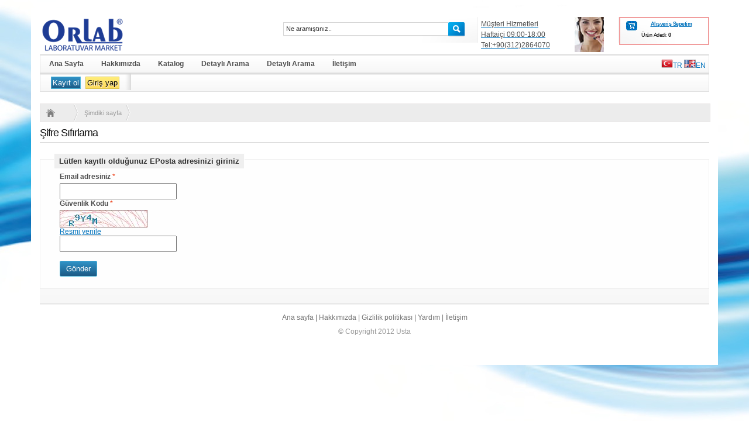

--- FILE ---
content_type: text/html; charset=UTF-8
request_url: https://www.orlabmarket.com/kayipsifre
body_size: 6570
content:
﻿﻿﻿<!DOCTYPE html>
<html xmlns="http://www.w3.org/1999/xhtml">
    <head>
        <meta http-equiv="Content-Type" content="text/html; charset=UTF-8" />
        <meta http-equiv="X-UA-Compatible" content="IE=edge,chrome=1" />
        <title>Orlab Laboratuvar Market</title>
        <meta name="description" content="Laboratuvar ve kimyasal ürünlerinin toptan ve perakende satışı" />
        <meta name="keywords" content="laboratuvar, beher, kimya, lam, lamel, asid, merck, milipore, orkim, orlab, arkim, orlab market,millipore,merck,superior, hhh, biosigma" />
        <meta name="robots" content="INDEX,FOLLOW" />
        <meta name="author" content="Usta, evural@usta.com.tr" />
        <link href="/templates/orlab/css/style.css" rel="stylesheet" type="text/css" />
        <link href="/templates/orlab/css/nav-menus.css" rel="stylesheet" type="text/css" />
        <!--[if IE]>
        <link rel="stylesheet" type="text/css" media="all" href="/templates/orlab/css/style-ie.css"/>
        <![endif]-->
<!-- yeni -->
        <script type="text/javascript" src="/templates/orlab/js/jquery.js"></script>
        <script type="text/javascript" src="/templates/orlab/js/stuHover.js"></script>

        <script type="text/javascript" src="/templates/orlab/js/breadcrumb.js"></script>
        <script type="text/javascript" src="/templates/orlab/js/tabs.js"></script>
        <script type="text/javascript" src="/templates/orlab/js/toggler.js"></script>
        <script type="text/javascript" src="/templates/orlab/js/floating-1.12.js"></script>
        <script type="text/javascript" src="/templates/orlab/js/jquery.maskedinput.min.js"></script>

        <script type="text/javascript" src="/templates/orlab/js/jquery.jqtransform.js"></script>
        <script src="/templates/orlab/js/jquery.ui.draggable.js" type="text/javascript"></script>
        <script src="/templates/orlab/js/jquery.alerts.js" type="text/javascript"></script>
        <link href="/templates/orlab/css/jquery.alerts.css" rel="stylesheet" type="text/css" media="screen" />
        <script type="text/javascript" src="/templates/orlab/js/jquery.jgrowl.js"></script>
        <link href="/templates/orlab/css/jquery.jgrowl.css" rel="stylesheet" type="text/css" media="screen" />
        
        <script type="text/javascript" src="/templates/orlab/js/jquery.fancybox.js"></script>
        <link rel="stylesheet" type="text/css" href="/templates/orlab/css/jquery.fancybox.css" />

        <script type="text/javascript" src="/templates/orlab/js/jquery.flow.1.2.auto.js"></script>
        <script type="text/javascript">
            $(function(){
                
                $('input.onlynumeric').keypress(function(event){
                    if($.browser.mozilla == true){
                          if (event.which == 8 || event.keyCode == 37 || event.keyCode == 39 || event.keyCode == 9 || event.keyCode == 16 || event.keyCode == 46 || event.keyCode == 44){
                                return true;
                          }
                    }
                    if ((event.which != 46 || $(this).val().indexOf('.') != -1) && (event.which != 44 || $(this).val().indexOf(',') != -1) && (event.which < 48 || event.which > 57)) {
                        event.preventDefault();
                    }
                });
                        
                    $("#myController").jFlow({
                    slides: "#slides",
                    controller: ".jFlowControl", // must be class, use . sign
                    slideWrapper : "#jFlowSlide", // must be id, use # sign
                    selectedWrapper: "jFlowSelected", // just pure text, no sign
                    auto: true, //auto change slide, default true
                    width: "730px",
                    height: "228px",
                    duration: 600,
                    prev: ".jFlowPrev", // must be class, use . sign
                    next: ".jFlowNext" // must be class, use . sign
            });
                    $("a#captcha").click(function(){
            $.getJSON('/home/getCaptcha', function(data) {console.log(data);
                    $("img#SecurityCode").attr('src', '/resimler/captcha/' + data.captcha_time + '.jpg');
                    $("input[name='ReSecurityCode']").val(data.word);
                    $("input[name='redogrulama']").val(data.word);
            });
           });<!--[if !IE]-->
                    $('#floatdiv').addFloating(
            {
            targetRight: 10,
                    targetTop: 0,
                    snap: true
            });<!--[endif]-->
      
        });
        function setLocation(url){
            window.location.href = url;
        }
        function alert(message, title, type) {
            jAlert(message,"Uyarı");
        }
        
        </script>
        <!--[if IE]>
        <style type="text/css">
        .kategoriler li{ display:inline; margin:2px;}
        </style>
        <![endif]-->
    </head>
    <body>
<div class="wrap" id="one_columns">
    <div id="head">
    <h1 class="logo"><a href="/"><span>Orlab Laboratuvar Market</span></a></h1>        
    <div class="basket">
        <a href="/sepetim">Alışveriş Sepetim</a>

        <p>
            Ürün Adedi: <strong>0</strong>
        </p>
    </div>
        <div class="top_banner">
        <a href="/iletisim">
            <table style="margin-left: 5px;">
                <tbody>
                    <tr>
                        <td style="line-height: 18px; width: 160px;">
                            Müşteri Hizmetleri<br>
                            Haftaiçi 09:00-18:00<br>                            Tel:+90(312)2864070<br>
                        </td>
                        <td>
                            <img src="/templates/orlab/images/musteri-hizmetleri.jpg" height="60"/>
                        </td>
                    </tr>
                </tbody>
            </table>
        </a>
    </div>
    <div id="search">
        <form id="searchform" name="searchform" method="post" accept-charset="UTF-8"
              action="/arama">
            <input name="arama" type="text" tabindex="1" onblur="if (this.value === '') {
                        this.value = 'Ne aramıştınız..';
                    }
                    ;"
                   onfocus="if (this.value === 'Ne aramıştınız..') {
                               this.value = '';
                           }
                           ;"
                   value="Ne aramıştınız.."/>
            <input name="search1" type="submit" value="" class="button"/>
        </form>
    </div>
</div>
<div id="main_nav">
    
    <ul id="nav">
        <li class="top"><a href="/" class="top_link"><span>Ana Sayfa</span></a></li>
        <li class="top"><a href="/sayfa/hakkimizda" class="top_link"><span>Hakkımızda</span></a></li>
        <li class="top"><a href="/katalog" class="top_link"><span>Katalog</span></a></li>
        <li class="top"><a href="/detayliarama" class="top_link"><span>Detaylı Arama</span></a></li>
        <li class="top"><a href="/sayfa/nsan-kaynaklar" class="top_link"><span>Detaylı Arama</span></a></li>
        <li class="top"><a href="/iletisim" class="top_link"><span>İletişim</span></a></li>
                <li class="top flag" >
                        <a href="/lang/turkish" class=""><span style="vertical-align: top"><img src="/templates/orlab/images/tr.png" />TR</span></a>
                        <a href="/lang/english" class=""><span style="vertical-align: top"><img src="/templates/orlab/images/en.png" />EN</span></a>
                    </li>
    </ul>
</div>
<div id="main_nav" style="margin-top: -20px;">
    <div class="user_nav">
                    <a class="blue" href="/kayit" style="padding: 2px;margin-top: -2px;">Kayıt ol</a> <a class="yellow" href="/giris" style="padding: 2px;margin-top: -2px;">Giriş yap</a>
            </div>
</div>    <div class="content clearfix">
        <!--
<div class="left_column">
      <div class="product_menu">
        <h2></h2>          
        
                     
        <ul id="prod_nav" class="clearfix">
                        <li class="top"><a href="/kategori/mikrobiyoloji" class="top_link"><span                 
                 class="down">
                Mikrobiyoloji                </span></a>
                            <ul class="sub">
                    <li class="clearfix">
                        <ul>
                                                            <li><img src="/resimler/kategori/merck_i_e.jpg" /> <a href="/kategori/dehidre-besiyerleri-katki-ve-hammadde">Dehidre Besiyerleri, katkı ve hammadde</a></li>
                                                            <li><img src="/resimler/kategori/Merckoplate.jpg" /> <a href="/kategori/kullanima-hazir-besiyerleri">Kullanıma Hazır Besiyerleri</a></li>
                                                            <li><img src="/resimler/kategori/water.jpg" /> <a href="/kategori/su-mikrobiyolojisi">Su Mikrobiyolojisi</a></li>
                                                            <li><img src="/resimler/kategori/5092e918278c8.jpg" /> <a href="/kategori/sarf-malzemeler">Sarf Malzemeler</a></li>
                                                            <li><img src="/resimler/kategori/air_sampler.jpg" /> <a href="/kategori/hava-ornekleme-ve-hijyen-kontrol-sistemleri">Hava Örnekleme ve Hijyen Kontrol Sistemleri</a></li>
                                                            <li><img src="/resimler/kategori/food.jpg" /> <a href="/kategori/gida-mikrobiyolojisi">Gıda Mikrobiyolojisi</a></li>
                                                            <li><img src="/resimler/kategori/anearobic.jpg" /> <a href="/kategori/anaerobik-sistemler">Anaerobik Sistemler</a></li>
                                                            <li><img src="/resimler/kategori/HIZLI_TANIMLAMA.jpg" /> <a href="/kategori/hizli-tanimlama-kitleri">Hızlı Tanımlama Kitleri</a></li>
                                                            <li><img src="/resimler/kategori/50b5ee48098dd.jpg" /> <a href="/kategori/Farmasotik-Mikrobiyoloji-50b33fa35ae55">Farmasötik-Kozmetik Mikrobiyolojisi</a></li>
                                                    </ul>
                    </li>
                </ul>
                        </li>
                        <li class="top"><a href="/kategori/Mikroskopi-Histoloji-2" class="top_link"><span                 
                 class="down">
                Mikroskopi / Histoloji                </span></a>
                            <ul class="sub">
                    <li class="clearfix">
                        <ul>
                                                            <li><img src="/resimler/kategori/lam_superior.jpg" /> <a href="/kategori/lam-ve-lameller">Lam ve Lameller</a></li>
                                                            <li><img src="/resimler/kategori/thoma_superior.jpg" /> <a href="/kategori/sayim-lamlari">Sayım Lamları</a></li>
                                                            <li><img src="/resimler/kategori/cellorama_2.jpg" /> <a href="/kategori/mikroskopi-boya-cozelti-ve-kitleri">Mikroskopi Boya, Çözelti ve Kitleri </a></li>
                                                            <li><img src="/resimler/kategori/lamsaklama.jpg" /> <a href="/kategori/lam-tasima-ve-saklama-kabi">Lam Taşıma ve Saklama Kabı</a></li>
                                                            <li><img src="/resimler/kategori/50aa39a16fe20.jpg" /> <a href="/kategori/lam-boyama-kaplari">Lam Boyama Kapları</a></li>
                                                            <li><img src="/resimler/kategori/patoloji.jpg" /> <a href="/kategori/patolojihistoloji-malzemeleri">Patoloji/Histoloji Malzemeleri</a></li>
                                                            <li><img src="/resimler/kategori/lamdispenser.jpg" /> <a href="/kategori/diger-mikroskopi-malz">Diğer Mikroskopi Malz.</a></li>
                                                    </ul>
                    </li>
                </ul>
                        </li>
                        <li class="top"><a href="/kategori/lab-ve-klinik-sarf-malzeme" class="top_link"><span                 
                 class="down">
                Lab ve Klinik Sarf Malzeme                </span></a>
                            <ul class="sub">
                    <li class="clearfix">
                        <ul>
                                                            <li><img src="/resimler/kategori/50ab8e9959b51.jpg" /> <a href="/kategori/Mikrotup-ve-Mikrotup-Sporlari5098c8f442eb7">Mikrotüp ve Mikrotüp Sporları</a></li>
                                                            <li><img src="/resimler/kategori/50ab31e086620.jpg" /> <a href="/kategori/Cryo-Tupler-ve-Cryo-Tup-Sporlari5098c8f4411cf">Cryo Tüpler ve Cryo Tüp Sporları</a></li>
                                                            <li><img src="/resimler/kategori/50ab326719778.jpg" /> <a href="/kategori/Otoanaizor-Kaplari-ve-Kuvetleri5098c8f440221">Otoanalizör Kapları ve Küvetleri</a></li>
                                                            <li><img src="/resimler/kategori/50ab8d8367838.jpg" /> <a href="/kategori/Koagulasyon-Kablari5098c8f43c298">Koagülasyon Kabları</a></li>
                                                            <li><img src="/resimler/kategori/50ab3559b249b.jpg" /> <a href="/kategori/Diger-Kaplar-ve-Kuvetler5098c8f43b1b1">Diğer Kaplar ve Küvetler</a></li>
                                                            <li><img src="/resimler/kategori/50ab32f81bce3.jpg" /> <a href="/kategori/kan-tpleri">Kan Tüpleri</a></li>
                                                            <li><img src="/resimler/kategori/50ab3692a6633.jpg" /> <a href="/kategori/Kan-Test-Malzemeleri5098c8f5266e0">Kan Test Malzemeleri</a></li>
                                                            <li><img src="/resimler/kategori/50ab8f004879c.jpg" /> <a href="/kategori/idrar-Test-Malzemeleri5098c8f525e44">İdrar Test Malzemeleri</a></li>
                                                            <li><img src="/resimler/kategori/50ab33c916132.jpg" /> <a href="/kategori/Diger-Klinik-Malzemeler5098c8f52614d">Diğer Klinik Malzemeler</a></li>
                                                            <li><img src="/resimler/kategori/50ab3287cc903.jpg" /> <a href="/kategori/Numune-Kaplari---Posetleri-ve-Tasima-Sepetleri5098c8f4305c9">Numune Kapları , Poşetleri ve Taşıma Sepetleri</a></li>
                                                            <li><img src="/resimler/kategori/50aa46ec87fcf.jpg" /> <a href="/kategori/Test-Tupleri--Tup-Kapaklari-ve-Sporlari5098c8f42d81e">Test Tüpleri, Tüp Kapakları ve Sporları</a></li>
                                                    </ul>
                    </li>
                </ul>
                        </li>
                        <li class="top"><a href="/kategori/kimyasal-kit-ve-standartlar" class="top_link"><span                 
                 class="down">
                Kimyasal, Kit ve Standartlar                </span></a>
                            <ul class="sub">
                    <li class="clearfix">
                        <ul>
                                                            <li><img src="/resimler/kategori/50c507b1c72d1.jpg" /> <a href="/kategori/biyolojik-bilimler-biyoteknoloji">Biyolojik Bilimler / Biyoteknoloji</a></li>
                                                            <li><img src="/resimler/kategori/50c50826136c0.jpg" /> <a href="/kategori/Organik---Anorganik-Reaktifler5098c8f4eac99">Organik / Anorganik Reaktifler</a></li>
                                                            <li><img src="/resimler/kategori/50be2ec5af9fb.jpg" /> <a href="/kategori/Solventler---Referans-Maddeler---iyonik-Sivilar5098c8f4d543e">Solventler / Referans Maddeler / İyonik Sıvılar</a></li>
                                                            <li><img src="/resimler/kategori/50c50929c1bff.jpg" /> <a href="/kategori/Test-Kitleri-ve-Fotometrik-Metodlar5098c8f5dd6bb">Test Kitleri ve Fotometrik Metodlar</a></li>
                                                            <li><img src="/resimler/kategori/50c503b3afaa3.jpg" /> <a href="/kategori/Numune-Hazirlama---Lab--Aksesuarlari5098c8f537a8b">Numune Hazırlama / Lab. Aksesuarları</a></li>
                                                            <li><img src="/resimler/kategori/50be3083401dd.jpg" /> <a href="/kategori/farmakopi">Farmakopi</a></li>
                                                            <li><img src="/resimler/kategori/50c502943ef07.jpg" /> <a href="/kategori/Endustriyel-Kullanimlar5098c8f49854a">Endüstriyel Kullanımlar</a></li>
                                                    </ul>
                    </li>
                </ul>
                        </li>
                        <li class="top"><a href="/kategori/sivi-aktarmatitrasyon" class="top_link"><span                 
                 class="down">
                Sıvı Aktarma/Titrasyon                </span></a>
                            <ul class="sub">
                    <li class="clearfix">
                        <ul>
                                                            <li><img src="/resimler/kategori/brand_pipette_1.jpg" /> <a href="/kategori/pipetleme">Pipetleme</a></li>
                                                            <li><img src="/resimler/kategori/50adf04f48a9a.jpg" /> <a href="/kategori/Damlalik5098c8f46f072">Damlalık</a></li>
                                                            <li><img src="/resimler/kategori/1606515.jpg" /> <a href="/kategori/dispenserler">Dispenserler</a></li>
                                                            <li><img src="/resimler/kategori/3518_vitlab.jpg" /> <a href="/kategori/buretler">Büretler</a></li>
                                                            <li><img src="/resimler/kategori/50a9e990e6fe4.jpg" /> <a href="/kategori/pisetler-ve-piset-basliklari">Pisetler ve Piset Başlıkları</a></li>
                                                    </ul>
                    </li>
                </ul>
                        </li>
                        <li class="top"><a href="/kategori/lab-arac-ve-gerecleri" class="top_link"><span                 
                 class="down">
                Lab Araç ve Gereçleri                </span></a>
                            <ul class="sub">
                    <li class="clearfix">
                        <ul>
                                                            <li><img src="/resimler/kategori/50a9f66e449b2.jpg" /> <a href="/kategori/filtrasyonsuzme-ve-ayirma-urunleri">Filtrasyon/Süzme ve Ayırma Ürünleri</a></li>
                                                            <li><img src="/resimler/kategori/5037850dddfdb.jpg" /> <a href="/kategori/erlenmayerler-beherler">Erlenmayerler / Beherler</a></li>
                                                            <li><img src="/resimler/kategori/5048c9af15848.jpg" /> <a href="/kategori/volumetrik-malzemeler">Volümetrik Malzemeler</a></li>
                                                            <li><img src="/resimler/kategori/50a9e89235226.jpg" /> <a href="/kategori/siseler-ve-bidonlar">Şişeler ve Bidonlar</a></li>
                                                            <li><img src="/resimler/kategori/50a9f240acda2.104_105" /> <a href="/kategori/buharlastirma-kurutma-parcalama">Buharlaştırma / Kurutma / Parçalama</a></li>
                                                            <li><img src="/resimler/kategori/50a9f2ba4bacb.png" /> <a href="/kategori/manyetik-baliklar-ve-tutucularibagetler">Manyetik Balıklar ve Tutucuları,bagetler</a></li>
                                                            <li><img src="/resimler/kategori/50a9f54f5f20f.jpg" /> <a href="/kategori/tipalar-hortumlar-ve-hortum-boru-baglantilari">Tıpalar / Hortumlar ve Hortum / Boru Bağlantıları</a></li>
                                                            <li><img src="/resimler/kategori/50a9f5fba3ab0.jpg" /> <a href="/kategori/diger-laboratuvar-sarf-malzemeleri">Diğer Laboratuvar Sarf Malzemeleri</a></li>
                                                    </ul>
                    </li>
                </ul>
                        </li>
                        <li class="top"><a href="/kategori/enstrumental-analiz-1" class="top_link"><span                 
                 class="down">
                Enstrumental Analiz                </span></a>
                            <ul class="sub">
                    <li class="clearfix">
                        <ul>
                                                            <li><img src="/resimler/kategori/5037830b362b7.jpg" /> <a href="/kategori/Kromatografi5098c8f4c2088">Kromatografi</a></li>
                                                            <li><img src="/resimler/kategori/5045c25d9fefc.jpg" /> <a href="/kategori/Spektroskopi5098c8f4a65c8">Spektroskopi</a></li>
                                                    </ul>
                    </li>
                </ul>
                        </li>
                        <li class="top"><a href="/kategori/laboratuvar-cihazlari" class="top_link"><span                 
                 class="down">
                Laboratuvar Cihazları                </span></a>
                            <ul class="sub">
                    <li class="clearfix">
                        <ul>
                                                            <li><img src="/resimler/kategori/Analoge-Magnetic-Stirrer-wi.jpg" /> <a href="/kategori/genel-lab-cihazlari">Genel Lab Cihazları</a></li>
                                                            <li><img src="/resimler/kategori/precisa.jpg" /> <a href="/kategori/lm-cihazlar-1">Ölçüm Cihazları</a></li>
                                                    </ul>
                    </li>
                </ul>
                        </li>
                        <li class="top"><a href="/kategori/laboratuvar-ve-gvenlii" class="top_link"><span                 
                 class="down">
                Laboratuvar ve İş Güvenliği                </span></a>
                            <ul class="sub">
                    <li class="clearfix">
                        <ul>
                                                            <li><img src="/resimler/kategori/b429178d-a02d-4e00-85ef-7fb261af9ed6.jpg" /> <a href="/kategori/eitim-danmanlk-hizmetlerimiz-2">Eğitim / Danışmanlık Hizmetlerimiz</a></li>
                                                            <li><img src="/resimler/kategori/50c03e4006ff6.jpg" /> <a href="/kategori/Genel5098c8f525486">Güvenlik ve Korunma</a></li>
                                                            <li><img src="/resimler/kategori/50c03d31533a3.jpg" /> <a href="/kategori/Kisisel-Guvenlik5098c8f5256dd">Kişisel Güvenlik</a></li>
                                                            <li><img src="/resimler/kategori/50c03bc2a0b67.jpg" /> <a href="/kategori/Acil-ve-ilkyardim5098c8f525965">Acil / İlkyardım</a></li>
                                                            <li><img src="/resimler/kategori/cleanroom-devops.jpg" /> <a href="/kategori/cleanroom-temiz-oda-2">Cleanroom (Temiz Oda)</a></li>
                                                    </ul>
                    </li>
                </ul>
                        </li>
                    </ul>
                  </div>
    <script>
        $(function(){
                $("button#emailekle").live('click',function(){
                    $("div#duyurumesaj").html('<img src="/templates/orlab/images/4s.gif" />');
                    $.post('/duyuruemail',$('form#duyuru').serialize(), function(data) {
                        $("div#duyurumesaj").text(data);
                        $("input[name='subscribe']").empty();
                    },'json');
                    return false;
                });
        });  
    </script>
                <div class="product_guide2 kurlardiv2">
        <h2 class="box_title2"><span></span></h2>
        <ul class="kurlar">
            <li><span class="kur">USD</span>43,2839 TL</li>
            <li><span class="kur">EURO</span>50,6901 TL</li>
            
        <li><center>20-01-2026 16:13:30</center></li>
        </ul><br/>
      </div>
           <div class="box newsletter_box">
        <h2>Duyuru Aboneliği</h2>
        <p>Güncel bilgiler ve kampanyalardan haberdar olmak için eposta listemize kayıt olunuz</p>
        <div class="formdata">
            <form method="post" id="duyuru" accept-charset="UTF-8">
                <input name="subscribe" type="text" tabindex="1" onblur="if (this.value==''){this.value='Email adresiniz'};" onfocus="if(this.value=='Email adresiniz'){this.value=''};" value="Email adresiniz" />
                <div align="right">
                    <button name="subscribe" id="emailekle" value="Listeye ekle" class="button">Listeye ekle</button>
                </div>
                <div id="duyurumesaj"></div>
            </form>
        </div>
      </div>
      <div class="box newsletter_box">
          <h2>Bilgiler</h2>
        <p><a href="/duyurular">Duyurular</a></p>
        <p><a href="/urun-duyurular">Ürün Duyuruları</a></p>
        <p><a href="/kampanyali-urunler">Kampanyalı Ürünler</a></p>
        <p><a href="/ureticiler">Üreticiler</a></p>
        <p><a href="/sikca-sorulan-sorular">Sıkça Sorulan Sorular</a></p>
                        <p><a href="/sayfa/hakkimizda">Hakkımızda</a></p>
                <p><a href="/sayfa/gizlilik-politikasi">Gizlilik Politikası</a></p>
                <p><a href="/sayfa/yardim">Yardım</a></p>
                <p><a href="/sayfa/mesafeli-satis-sozlesmesi">Mesafeli Satış Sözleşmesi</a></p>
                <p><a href="/sayfa/uyelik-sozlesmesi">Üyelik Sözleşmesi</a></p>
                <p><a href="/sayfa/nsan-kaynaklar">İnsan Kaynakları</a></p>
                <p><a href="/sayfa/kisisel-verilerin-korunmasi-politikasi">Kişisel Verilerin Korunması</a></p>
                <p><a href="/sayfa/cerez-politikasi">Çerez Politikası</a></p>
                        <p><a href="/sikayet">Şikayet</a></p>
        <p><a href="/oneri">Öneri</a></p>
        <p><a href="/istek">İstek</a></p>
      </div>
      <div class="box newsletter_box">
        <h2>Ödeme sistemleri</h2>
        <p><img src="/templates/orlab/images/garanti-eticaret.jpg" alt="Garanti Eticaret" /><img src="/templates/orlab/images/amex.jpg" alt="Amex" /></p>
        <p><img src="/templates/orlab/images/visa.jpg" alt="Visa" /><img src="/templates/orlab/images/mc.jpg" alt="Master Card" /></p>
      </div>
    </div>-->

        <script type="text/javascript">
    $(function() {

        $("ul#breadcrumb").xBreadcrumbs({
            collapsible: true,
            showEffect: "slide"
        });

    });
</script>
<ul id="breadcrumb">
    <li><a href="/" title="Ana sayfa"><img src="/templates/orlab/images/home.png" alt="Home" class="home" /></a></li>
                    <li>Şimdiki sayfa</li>
    </ul>
        <h1 class="page_title">Şifre Sıfırlama</h1>
                                    <form action="#" method="post" id="form-validate" accept-charset="UTF-8" >
                <div class="fieldset">
                    <h2 class="legend">Lütfen kayıtlı olduğunuz EPosta adresinizi giriniz</h2>
                    <ul class="form-list">
                        <li class="fields">
                            <div class="customer-name">
                                <div class="field name-firstname">
                                    <label for="firstname" class="required"><em>*</em> Email adresiniz</label>
                                    <div class="input-box">
                                        <input type="text" name="Email" value="" id="email" class="input-text required-entry validate-email" title="Email adresiniz" />
                                    </div>
                                </div>
                                <div class="field name-lastname">
                                    <label for="lastname" class="required"><em>*</em> Güvenlik Kodu</label>
                                    <div class="input-box">
                                                                                        <img id="SecurityCode" src="/resimler/captcha/1768976261.4585.jpg" /><br/>
                                            <a id="captcha" style="cursor:pointer;">Resmi yenile</a></label><input type="text" name="SecurityCode" id="SecurityCode" class="input-text required-entry validate-email"  /><input name="ReSecurityCode" type="hidden" value="cf3eb9bb5122dbecd1e16dfb4f0fa0d6" />
                                        </div>
                                </div>
                                <div class="field name-lastname">
                                    <label for="lastname" class="required">&nbsp;</label>
                                    <div class="input-box">
                                        <button type="submit" title="Gönder" class="button blue" style="margin-top: -3px;"><span><span>Gönder</span></span></button>
                                    </div>
                                </div>
                                
                            </div>
                        </li>
                    </ul>
                </div>
                <div class="buttons-set">

                </div>
            </form>
            </div>

    <div class="footer">

        <ul class="clearfix" style="text-align: center;">
            <li><a href="/">Ana sayfa</a></li>
            <li>| <a href="/hakkimizda">Hakkımızda</a></li>
            <li>| <a href="/gizlilik-politikasi">Gizlilik politikası</a></li>
            <li>| <a href="/yardim">Yardım</a></li>
            <li> | <a href="/iletisim">İletişim</a></li>
        </ul>
        <div>© Copyright 2012 Usta</div>
    </div>
</div>
</body>
</html>

--- FILE ---
content_type: text/css
request_url: https://www.orlabmarket.com/templates/orlab/css/reset.css
body_size: 460
content:
/* Global Reset */
body, div, dl, dt, dd, ul, ol, li, h1, h2, h3, h4, h5, h6, pre, form, fieldset, input, textarea, label, p, blockquote, th, td {
	margin:0;
	padding:0;
}
table {
	border-collapse:collapse;
	border-spacing:0;
}
fieldset, img {
	border:0;
}
address, caption, cite, code, dfn, em, strong, th, var {
	font-style:normal;
	font-weight:normal;
}
strong {
	font-weight:bold;
}
ol, ul {
	list-style:none;
}
caption, th {
	text-align:left;
}
h1, h2, h3, h4, h5, h6 {
	font-size:100%;
	font-weight:normal;
}
q:before, q:after {
	content:'';
}
abbr, acronym {
	border:0;
}
/* End Global Reset*/

/* Clear Fix Hack for Firefox */
.clearfix:after {
	content: ".";
	display: block;
	clear: both;
	visibility: hidden;
	line-height: 0;
	height: 0;
}

.clearfix { display: inline-block; }

html[xmlns] .clearfix { display: block; }

* html .clearfix { height: 1%; }
/* End Clear Fix Hack for Firefox */


--- FILE ---
content_type: application/javascript
request_url: https://www.orlabmarket.com/templates/orlab/js/jquery.maskedinput.min.js
body_size: 3471
content:
/*
	Masked Input plugin for jQuery
	Copyright (c) 2007-2013 Josh Bush (digitalbush.com)
	Licensed under the MIT license (http://digitalbush.com/projects/masked-input-plugin/#license)
	Version: 1.3.1
*/
(function(e){function t(){var e=document.createElement("input"),t="onpaste";return e.setAttribute(t,""),"function"==typeof e[t]?"paste":"input"}var n,a=t()+".mask",r=navigator.userAgent,i=/iphone/i.test(r),o=/android/i.test(r);e.mask={definitions:{9:"[0-9]",a:"[A-Za-z]","*":"[A-Za-z0-9]"},dataName:"rawMaskFn",placeholder:"_"},e.fn.extend({caret:function(e,t){var n;if(0!==this.length&&!this.is(":hidden"))return"number"==typeof e?(t="number"==typeof t?t:e,this.each(function(){this.setSelectionRange?this.setSelectionRange(e,t):this.createTextRange&&(n=this.createTextRange(),n.collapse(!0),n.moveEnd("character",t),n.moveStart("character",e),n.select())})):(this[0].setSelectionRange?(e=this[0].selectionStart,t=this[0].selectionEnd):document.selection&&document.selection.createRange&&(n=document.selection.createRange(),e=0-n.duplicate().moveStart("character",-1e5),t=e+n.text.length),{begin:e,end:t})},unmask:function(){return this.trigger("unmask")},mask:function(t,r){var c,l,s,u,f,h;return!t&&this.length>0?(c=e(this[0]),c.data(e.mask.dataName)()):(r=e.extend({placeholder:e.mask.placeholder,completed:null},r),l=e.mask.definitions,s=[],u=h=t.length,f=null,e.each(t.split(""),function(e,t){"?"==t?(h--,u=e):l[t]?(s.push(RegExp(l[t])),null===f&&(f=s.length-1)):s.push(null)}),this.trigger("unmask").each(function(){function c(e){for(;h>++e&&!s[e];);return e}function d(e){for(;--e>=0&&!s[e];);return e}function m(e,t){var n,a;if(!(0>e)){for(n=e,a=c(t);h>n;n++)if(s[n]){if(!(h>a&&s[n].test(R[a])))break;R[n]=R[a],R[a]=r.placeholder,a=c(a)}b(),x.caret(Math.max(f,e))}}function p(e){var t,n,a,i;for(t=e,n=r.placeholder;h>t;t++)if(s[t]){if(a=c(t),i=R[t],R[t]=n,!(h>a&&s[a].test(i)))break;n=i}}function g(e){var t,n,a,r=e.which;8===r||46===r||i&&127===r?(t=x.caret(),n=t.begin,a=t.end,0===a-n&&(n=46!==r?d(n):a=c(n-1),a=46===r?c(a):a),k(n,a),m(n,a-1),e.preventDefault()):27==r&&(x.val(S),x.caret(0,y()),e.preventDefault())}function v(t){var n,a,i,l=t.which,u=x.caret();t.ctrlKey||t.altKey||t.metaKey||32>l||l&&(0!==u.end-u.begin&&(k(u.begin,u.end),m(u.begin,u.end-1)),n=c(u.begin-1),h>n&&(a=String.fromCharCode(l),s[n].test(a)&&(p(n),R[n]=a,b(),i=c(n),o?setTimeout(e.proxy(e.fn.caret,x,i),0):x.caret(i),r.completed&&i>=h&&r.completed.call(x))),t.preventDefault())}function k(e,t){var n;for(n=e;t>n&&h>n;n++)s[n]&&(R[n]=r.placeholder)}function b(){x.val(R.join(""))}function y(e){var t,n,a=x.val(),i=-1;for(t=0,pos=0;h>t;t++)if(s[t]){for(R[t]=r.placeholder;pos++<a.length;)if(n=a.charAt(pos-1),s[t].test(n)){R[t]=n,i=t;break}if(pos>a.length)break}else R[t]===a.charAt(pos)&&t!==u&&(pos++,i=t);return e?b():u>i+1?(x.val(""),k(0,h)):(b(),x.val(x.val().substring(0,i+1))),u?t:f}var x=e(this),R=e.map(t.split(""),function(e){return"?"!=e?l[e]?r.placeholder:e:void 0}),S=x.val();x.data(e.mask.dataName,function(){return e.map(R,function(e,t){return s[t]&&e!=r.placeholder?e:null}).join("")}),x.attr("readonly")||x.one("unmask",function(){x.unbind(".mask").removeData(e.mask.dataName)}).bind("focus.mask",function(){clearTimeout(n);var e;S=x.val(),e=y(),n=setTimeout(function(){b(),e==t.length?x.caret(0,e):x.caret(e)},10)}).bind("blur.mask",function(){y(),x.val()!=S&&x.change()}).bind("keydown.mask",g).bind("keypress.mask",v).bind(a,function(){setTimeout(function(){var e=y(!0);x.caret(e),r.completed&&e==x.val().length&&r.completed.call(x)},0)}),y()}))}})})(jQuery);
/*! jQuery number 2.1.0 (c) github.com/teamdf/jquery-number | opensource.teamdf.com/license */
(function(h){function r(d,a){if(this.createTextRange){var c=this.createTextRange();c.collapse(true);c.moveStart("character",d);c.moveEnd("character",a-d);c.select()}else if(this.setSelectionRange){this.focus();this.setSelectionRange(d,a)}}function s(d){var a=this.value.length;d=d.toLowerCase()=="start"?"Start":"End";if(document.selection){a=document.selection.createRange();var c;c=a.duplicate();c.expand("textedit");c.setEndPoint("EndToEnd",a);c=c.text.length-a.text.length;a=c+a.text.length;return d==
"Start"?c:a}else if(typeof this["selection"+d]!="undefined")a=this["selection"+d];return a}var q={codes:{188:44,109:45,190:46,191:47,192:96,220:92,222:39,221:93,219:91,173:45,187:61,186:59,189:45,110:46},shifts:{96:"~",49:"!",50:"@",51:"#",52:"$",53:"%",54:"^",55:"&",56:"*",57:"(",48:")",45:"_",61:"+",91:"{",93:"}",92:"|",59:":",39:'"',44:"<",46:">",47:"?"}};h.fn.number=function(d,a,c,l){l=typeof l==="undefined"?",":l;c=typeof c==="undefined"?".":c;a=typeof a==="undefined"?0:a;var i="\\u"+("0000"+
c.charCodeAt(0).toString(16)).slice(-4),n=RegExp("[^"+i+"0-9]","g"),o=RegExp(i,"g");if(d===true)return this.is("input:text")?this.on({"keydown.format":function(b){var f=h(this),e=f.data("numFormat"),g=b.keyCode?b.keyCode:b.which,m="",j=s.apply(this,["start"]),p=s.apply(this,["end"]),k="";k=false;if(q.codes.hasOwnProperty(g))g=q.codes[g];if(!b.shiftKey&&g>=65&&g<=90)g+=32;else if(!b.shiftKey&&g>=69&&g<=105)g-=48;else if(b.shiftKey&&q.shifts.hasOwnProperty(g))m=q.shifts[g];if(m=="")m=String.fromCharCode(g);
if(g!==8&&m!=c&&!m.match(/[0-9]/)){f=b.keyCode?b.keyCode:b.which;if(f==46||f==8||f==9||f==27||f==13||(f==65||f==82)&&(b.ctrlKey||b.metaKey)===true||f>=35&&f<=39)return;b.preventDefault();return false}if((j==0&&p==this.value.length||f.val()==0)&&!b.metaKey&&!b.ctrlKey&&!b.altKey&&m.length===1&&m!=0){j=p=1;this.value="";e.init=a>0?-1:0;e.c=a>0?-(a+1):0;r.apply(this,[0,0])}else e.c=p-this.value.length;if(a>0&&m==c&&j==this.value.length-a-1){e.c++;e.init=Math.max(0,e.init);b.preventDefault();k=this.value.length+
e.c}else if(m==c){e.init=Math.max(0,e.init);b.preventDefault()}else if(a>0&&g==8&&j==this.value.length-a){b.preventDefault();e.c--;k=this.value.length+e.c}else if(a>0&&g==8&&j>this.value.length-a){if(this.value==="")return;if(this.value.slice(j-1,j)!="0"){k=this.value.slice(0,j-1)+"0"+this.value.slice(j);f.val(k.replace(n,"").replace(o,c))}b.preventDefault();e.c--;k=this.value.length+e.c}else if(g==8&&this.value.slice(j-1,j)==l){b.preventDefault();e.c--;k=this.value.length+e.c}else if(a>0&&j==p&&
this.value.length>a+1&&j>this.value.length-a-1&&isFinite(+m)&&!b.metaKey&&!b.ctrlKey&&!b.altKey&&m.length===1){this.value=k=p===this.value.length?this.value.slice(0,j-1):this.value.slice(0,j)+this.value.slice(j+1);k=j}k!==false&&r.apply(this,[k,k]);f.data("numFormat",e)},"keyup.format":function(b){var f=h(this),e=f.data("numFormat");b=b.keyCode?b.keyCode:b.which;var g=s.apply(this,["start"]);if(!(this.value===""||(b<48||b>57)&&(b<96||b>105)&&b!==8)){f.val(f.val());if(a>0)if(e.init<1){g=this.value.length-
a-(e.init<0?1:0);e.c=g-this.value.length;e.init=1;f.data("numFormat",e)}else if(g>this.value.length-a&&b!=8){e.c++;f.data("numFormat",e)}f=this.value.length+e.c;r.apply(this,[f,f])}},"paste.format":function(b){var f=h(this),e=b.originalEvent,g=null;if(window.clipboardData&&window.clipboardData.getData)g=window.clipboardData.getData("Text");else if(e.clipboardData&&e.clipboardData.getData)g=e.clipboardData.getData("text/plain");f.val(g);b.preventDefault();return false}}).each(function(){var b=h(this).data("numFormat",
{c:-(a+1),decimals:a,thousands_sep:l,dec_point:c,regex_dec_num:n,regex_dec:o,init:false});this.value!==""&&b.val(b.val())}):this.each(function(){var b=h(this),f=+b.text().replace(n,"").replace(o,".");b.number(!isFinite(f)?0:+f,a,c,l)});return this.text(h.number.apply(window,arguments))};var t=null,u=null;if(h.valHooks.text){t=h.valHooks.text.get;u=h.valHooks.text.set}else h.valHooks.text={};h.valHooks.text.get=function(d){var a=h(d).data("numFormat");if(a){if(d.value==="")return"";d=+d.value.replace(a.regex_dec_num,
"").replace(a.regex_dec,".");return""+(isFinite(d)?d:0)}else if(h.isFunction(t))return t(d)};h.valHooks.text.set=function(d,a){var c=h(d).data("numFormat");if(c)return d.value=h.number(a,c.decimals,c.dec_point,c.thousands_sep);else if(h.isFunction(u))return u(d,a)};h.number=function(d,a,c,l){l=typeof l==="undefined"?",":l;c=typeof c==="undefined"?".":c;a=!isFinite(+a)?0:Math.abs(a);var i="\\u"+("0000"+c.charCodeAt(0).toString(16)).slice(-4);d=(d+"").replace(RegExp(i,"g"),".").replace(RegExp("[^0-9+-Ee.]",
"g"),"");d=!isFinite(+d)?0:+d;i="";i=function(n,o){var b=Math.pow(10,o);return""+Math.round(n*b)/b};i=(a?i(d,a):""+Math.round(d)).split(".");if(i[0].length>3)i[0]=i[0].replace(/\B(?=(?:\d{3})+(?!\d))/g,l);if((i[1]||"").length<a){i[1]=i[1]||"";i[1]+=Array(a-i[1].length+1).join("0")}return i.join(c)}})(jQuery);


--- FILE ---
content_type: application/javascript
request_url: https://www.orlabmarket.com/templates/orlab/js/breadcrumb.js
body_size: 883
content:
      /*!
 xBreadcrumbs 2.1.0 jQuery Plugin
 (c) 2010-2014 w3Blender.com
 For any questions and support please visit www.w3blender.com.
 */(function(e,t,n,r){var i={collapsible:!1,collapsedWidth:40,showSpeed:"fast",showAction:"hover",hideSpeed:"",breadcrumbsHideSpeed:"fast",breadcrumbsShowSpeed:"normal",showEffect:"fade"};e.fn.xBreadcrumbs=function(t){var n=e.extend({},i,t),r=function(t){if(n.collapsible===!0){n.collapsedWidth=parseInt(n.collapsedWidth,10);n.collapsedWidth<1&&(n.collapsedWidth=1);var r=t.children("li").length;t.children("li").children("a").css({"white-space":"nowrap","float":"left"});t.children("li").children("a").each(function(t,i){r>t+1&&e(i).css({overflow:"hidden"}).data("initialWidth",parseInt(e(i).width(),10)).width(n.collapsedWidth)})}var i=function(){if(!0===e(this).hasClass("hover")){e(this).trigger("mouseleave");return!1}s(t);if(n.collapsible===!0&&!e(this).hasClass("current")){var r=e(this).children("a").data("initialWidth");r>0&&e(this).children("a").stop().animate({width:r},n.breadcrumbsHideSpeed)}u(e(this))&&o(e(this).children("ul"),!0);return!1};n.showAction==="hover"?t.children("li").unbind("mouseenter.xBreadcrumbs").bind("mouseenter.xBreadcrumbs",i):n.showAction==="click"?t.children("li").unbind("click.xBreadcrumbs").bind("click.xBreadcrumbs",i):typeof console!="undefined"&&console.error("xBreadcrumbs Error: Wrong 'showAction' setting. Accepted values are: 'hover' or 'click'.");t.children("li").mouseleave(function(){s(t);u(e(this))&&o(e(this).children("ul"),!1);n.collapsible===!0&&!1===e(this).hasClass("current")&&e(this).children("a").stop().animate({width:n.collapsedWidth},n.breadcrumbsShowSpeed)})},s=function(t){t.children("li").children("ul").each(function(){e(this).hide();e(this).parent().removeClass("hover")})},o=function(e,t){if(t===!0){e.parent().addClass("hover");n.showSpeed!==""?n.showEffect==="slide"?e.slideDown(n.showSpeed):e.fadeIn(n.showSpeed):e.show()}else{e.removeClass("hover");n.hideSpeed!==""?n.showEffect==="slide"?e.slideUp(n.hideSpeed):e.fadeOut(n.hideSpeed):e.hide()}},u=function(e){return e.children("ul").length>0};return this.each(function(){r(e(this))})}})(jQuery,window,document);